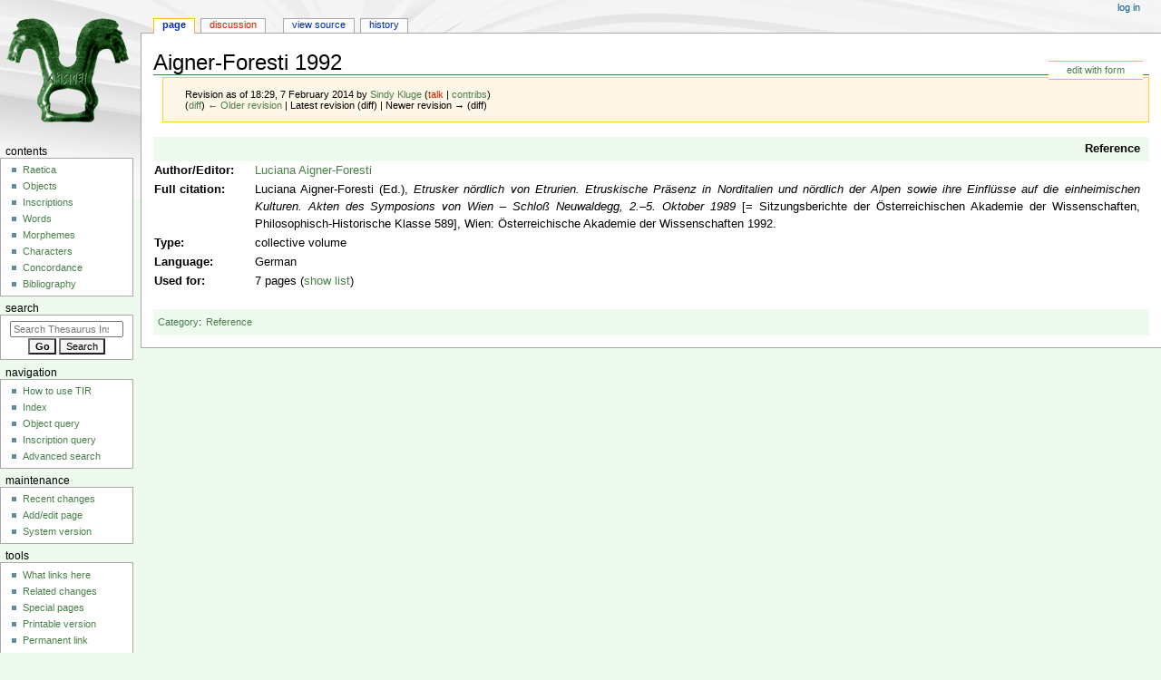

--- FILE ---
content_type: text/html; charset=UTF-8
request_url: https://tir.univie.ac.at/index.php?title=Aigner-Foresti_1992&oldid=5748
body_size: 10338
content:
<!DOCTYPE html>
<html class="client-nojs" lang="en" dir="ltr">
<head>
<meta charset="UTF-8"/>
<title>Aigner-Foresti 1992 - Thesaurus Inscriptionum Raeticarum</title>
<script>document.documentElement.className="client-js";RLCONF={"wgBreakFrames":false,"wgSeparatorTransformTable":["",""],"wgDigitTransformTable":["",""],"wgDefaultDateFormat":"dmy","wgMonthNames":["","January","February","March","April","May","June","July","August","September","October","November","December"],"wgRequestId":"aXP7F-IEXHl2DM9mf9AJLAAAAEk","wgCSPNonce":false,"wgCanonicalNamespace":"","wgCanonicalSpecialPageName":false,"wgNamespaceNumber":0,"wgPageName":"Aigner-Foresti_1992","wgTitle":"Aigner-Foresti 1992","wgCurRevisionId":5748,"wgRevisionId":5748,"wgArticleId":657,"wgIsArticle":true,"wgIsRedirect":false,"wgAction":"view","wgUserName":null,"wgUserGroups":["*"],"wgCategories":["Reference"],"wgPageContentLanguage":"en","wgPageContentModel":"wikitext","wgRelevantPageName":"Aigner-Foresti_1992","wgRelevantArticleId":657,"wgIsProbablyEditable":false,"wgRelevantPageIsProbablyEditable":false,"wgRestrictionEdit":[],"wgRestrictionMove":[],"wgPageFormsTargetName":null,
"wgPageFormsAutocompleteValues":[],"wgPageFormsAutocompleteOnAllChars":false,"wgPageFormsFieldProperties":[],"wgPageFormsCargoFields":[],"wgPageFormsDependentFields":[],"wgPageFormsCalendarValues":[],"wgPageFormsCalendarParams":[],"wgPageFormsCalendarHTML":null,"wgPageFormsGridValues":[],"wgPageFormsGridParams":[],"wgPageFormsContLangYes":null,"wgPageFormsContLangNo":null,"wgPageFormsContLangMonths":[],"wgPageFormsHeightForMinimizingInstances":800,"wgPageFormsShowOnSelect":[],"wgPageFormsScriptPath":"/extensions/PageForms","edgValues":null,"wgPageFormsEDSettings":null,"wgAmericanDates":false,"srfFilteredConfig":null,"egMapsScriptPath":"/extensions/Maps/","egMapsDebugJS":false,"egMapsAvailableServices":["leaflet","googlemaps3"],"egMapsLeafletLayersApiKeys":{"MapBox":"","MapQuestOpen":"","Thunderforest":"","GeoportailFrance":""}};RLSTATE={"site.styles":"ready","user.styles":"ready","user":"ready","user.options":"loading","mediawiki.action.styles":"ready",
"mediawiki.interface.helpers.styles":"ready","onoi.dataTables.styles":"ready","smw.tableprinter.datatable.styles":"ready","skins.monobook.styles":"ready","ext.srf.styles":"ready","ext.smw.style":"ready","ext.smw.tooltip.styles":"ready"};RLPAGEMODULES=["ext.smw.style","ext.smw.tooltips","smw.entityexaminer","site","mediawiki.page.ready","skins.monobook.scripts"];</script>
<script>(RLQ=window.RLQ||[]).push(function(){mw.loader.implement("user.options@1i9g4",function($,jQuery,require,module){mw.user.tokens.set({"patrolToken":"+\\","watchToken":"+\\","csrfToken":"+\\"});});});</script>
<link rel="stylesheet" href="/load.php?lang=en&amp;modules=ext.smw.style%7Cext.smw.tooltip.styles%7Csmw.tableprinter.datatable.styles&amp;only=styles&amp;skin=monobook"/>
<link rel="stylesheet" href="/load.php?lang=en&amp;modules=ext.srf.styles&amp;only=styles&amp;skin=monobook"/>
<link rel="stylesheet" href="/load.php?lang=en&amp;modules=mediawiki.action.styles%7Cmediawiki.interface.helpers.styles%7Conoi.dataTables.styles%7Cskins.monobook.styles&amp;only=styles&amp;skin=monobook"/>
<script async="" src="/load.php?lang=en&amp;modules=startup&amp;only=scripts&amp;raw=1&amp;skin=monobook"></script>
<style>#mw-indicator-mw-helplink {display:none;}</style>
<meta name="ResourceLoaderDynamicStyles" content=""/>
<link rel="stylesheet" href="/load.php?lang=en&amp;modules=site.styles&amp;only=styles&amp;skin=monobook"/>
<meta name="generator" content="MediaWiki 1.38.1"/>
<meta name="robots" content="noindex,nofollow"/>
<meta name="format-detection" content="telephone=no"/>
<meta name="viewport" content="width=device-width, initial-scale=1.0, user-scalable=yes, minimum-scale=0.25, maximum-scale=5.0"/>
<link rel="alternate" type="application/rdf+xml" title="Aigner-Foresti 1992" href="/index.php?title=Special:ExportRDF/Aigner-Foresti_1992&amp;xmlmime=rdf"/>
<link rel="shortcut icon" href="https://tir.univie.ac.at/favicon.ico"/>
<link rel="search" type="application/opensearchdescription+xml" href="/opensearch_desc.php" title="Thesaurus Inscriptionum Raeticarum (en)"/>
<link rel="EditURI" type="application/rsd+xml" href="https://tir.univie.ac.at/api.php?action=rsd"/>
</head>
<body class="mediawiki ltr sitedir-ltr mw-hide-empty-elt ns-0 ns-subject page-Aigner-Foresti_1992 rootpage-Aigner-Foresti_1992 skin-monobook action-view skin--responsive"><div id="globalWrapper">
	<div id="column-content">
		<div id="content" class="mw-body" role="main">
			<a id="top"></a>
			<div id="siteNotice"></div>
			<div class="mw-indicators">
				<div id="mw-indicator-smw-entity-examiner" class="mw-indicator"><div class="smw-entity-examiner smw-indicator-vertical-bar-loader" data-subject="Aigner-Foresti_1992#0##" data-dir="ltr" data-uselang="" title="Running an examiner in the background"></div></div>
			</div>
			<h1 id="firstHeading" class="firstHeading mw-first-heading">Aigner-Foresti 1992</h1>
			<div id="bodyContent" class="monobook-body">
				<div id="siteSub">From Thesaurus Inscriptionum Raeticarum</div>
				<div id="contentSub" ><div class="mw-revision warningbox"><div id="mw-revision-info">Revision as of 18:29, 7 February 2014 by <a href="/wiki/User:Sindy_Kluge" class="mw-userlink" title="User:Sindy Kluge"><bdi>Sindy Kluge</bdi></a> <span class="mw-usertoollinks">(<a href="/index.php?title=User_talk:Sindy_Kluge&amp;action=edit&amp;redlink=1" class="new mw-usertoollinks-talk" title="User talk:Sindy Kluge (page does not exist)">talk</a> | <a href="/wiki/Special:Contributions/Sindy_Kluge" class="mw-usertoollinks-contribs" title="Special:Contributions/Sindy Kluge">contribs</a>)</span></div><div id="mw-revision-nav">(<a href="/index.php?title=Aigner-Foresti_1992&amp;diff=prev&amp;oldid=5748" title="Aigner-Foresti 1992">diff</a>) <a href="/index.php?title=Aigner-Foresti_1992&amp;direction=prev&amp;oldid=5748" title="Aigner-Foresti 1992">← Older revision</a> | Latest revision (diff) | Newer revision → (diff)</div></div></div>
				
				<div id="jump-to-nav"></div><a href="#column-one" class="mw-jump-link">Jump to navigation</a><a href="#searchInput" class="mw-jump-link">Jump to search</a>
				<!-- start content -->
				<div id="mw-content-text" class="mw-body-content mw-content-ltr" lang="en" dir="ltr"><div class="mw-parser-output"><p class="mw-empty-elt">
</p>
<div class="formedit"><a href="/wiki/Special:FormEdit/reference/Aigner-Foresti_1992" title="Special:FormEdit/reference/Aigner-Foresti 1992">edit with form</a></div>
<table class="table_data" width="100%">
<tbody><tr>
<th colspan="2" class="field_category"><a href="/wiki/Category:Reference" title="Category:Reference">Reference</a>
</th></tr>
<tr>
<th width="100"><a href="/wiki/Property:author" title="Property:author">Author/Editor</a>:
</th>
<td><span class="smw-table-furtherresults"><a href="/wiki/Special:Ask/-5B-5BCategory:Reference-5D-5D-20-5B-5Bnormname::Luciana-20Aigner-2DForesti-5D-5D/-3Fauthor%3DAuthor-2FEditor/mainlabel%3D/order%3Dasc/sort%3Dsortform/offset%3D0/format%3Dtable/searchlabel%3DLuciana-20Aigner-2DForesti" title="Special:Ask/-5B-5BCategory:Reference-5D-5D-20-5B-5Bnormname::Luciana-20Aigner-2DForesti-5D-5D/-3Fauthor=Author-2FEditor/mainlabel=/order=asc/sort=sortform/offset=0/format=table/searchlabel=Luciana-20Aigner-2DForesti">Luciana Aigner-Foresti</a></span>
</td></tr>
<tr>
<th><a href="/wiki/Property:text_plain" title="Property:text plain">Full citation</a>:
</th>
<td>Luciana Aigner-Foresti&#32;(Ed.), <i>Etrusker nördlich von Etrurien. Etruskische Präsenz in Norditalien und nördlich der Alpen sowie ihre Einflüsse auf die einheimischen Kulturen. Akten des Symposions von Wien – Schloß Neuwaldegg, 2.–5. Oktober 1989</i>&#32;&#91;= Sitzungsberichte der Österreichischen Akademie der Wissenschaften, Philosophisch-Historische Klasse&#32;589&#93;, Wien: Österreichische Akademie der Wissenschaften 1992.
</td></tr>
<tr>
<th><a href="/wiki/Property:type_reference" title="Property:type reference">Type</a>:
</th>
<td>collective volume
</td></tr>
<tr>
<th><a href="/wiki/Property:language" title="Property:language">Language</a>:
</th>
<td>German
</td></tr>



<tr>
<th><a href="/wiki/Property:index" title="Property:index">Used for</a>:
</th>
<td>7 pages (<span class="smw-table-furtherresults"><a href="/wiki/Special:Ask/-5B-5Bindex::Aigner-2DForesti-201992-5D-5D/-3FCategory/mainlabel%3D/offset%3D0/format%3Dtable/searchlabel%3Dshow-20list/default%3Dnothing" title="Special:Ask/-5B-5Bindex::Aigner-2DForesti-201992-5D-5D/-3FCategory/mainlabel=/offset=0/format=table/searchlabel=show-20list/default=nothing">show list</a></span>)
</td></tr></tbody></table>

<!-- 
NewPP limit report
Cached time: 20260123224959
Cache expiry: 86400
Reduced expiry: false
Complications: []
[SMW] In‐text annotation parser time: 0 seconds
CPU time usage: 0.056 seconds
Real time usage: 0.264 seconds
Preprocessor visited node count: 1344/1000000
Post‐expand include size: 12617/2097152 bytes
Template argument size: 918/2097152 bytes
Highest expansion depth: 7/100
Expensive parser function count: 0/200
Unstrip recursion depth: 0/20
Unstrip post‐expand size: 0/5000000 bytes
ExtLoops count: 27/4000
-->
<!--
Transclusion expansion time report (%,ms,calls,template)
100.00%  197.525      1 Template:reference
100.00%  197.525      1 -total
-->

<!-- Saved in parser cache with key tirwebspas52:pcache:idhash:657-0!dateformat=default and timestamp 20260123224959 and revision id 5748. Serialized with JSON.
 -->
</div>
<div class="printfooter">Retrieved from "<a dir="ltr" href="https://tir.univie.ac.at/index.php?title=Aigner-Foresti_1992&amp;oldid=5748">https://tir.univie.ac.at/index.php?title=Aigner-Foresti_1992&amp;oldid=5748</a>"</div></div>
				<div id="catlinks" class="catlinks" data-mw="interface"><div id="mw-normal-catlinks" class="mw-normal-catlinks"><a href="/wiki/Special:Categories" title="Special:Categories">Category</a>: <ul><li><a href="/wiki/Category:Reference" title="Category:Reference">Reference</a></li></ul></div></div>
				<!-- end content -->
				<div class="visualClear"></div>
			</div>
		</div>
		<div class="visualClear"></div>
	</div>
	<div id="column-one" >
		<h2>Navigation menu</h2>
		<div role="navigation" class="portlet" id="p-cactions" aria-labelledby="p-cactions-label">
			<h3 id="p-cactions-label" >Page actions</h3>
			<div class="pBody">
				<ul >
				<li id="ca-nstab-main" class="selected mw-list-item"><a href="/wiki/Aigner-Foresti_1992" title="View the content page [c]" accesskey="c">Page</a></li><li id="ca-talk" class="new mw-list-item"><a href="/index.php?title=Talk:Aigner-Foresti_1992&amp;action=edit&amp;redlink=1" rel="discussion" title="Discussion about the content page (page does not exist) [t]" accesskey="t">Discussion</a></li><li id="ca-view" class="selected mw-list-item"><a href="/wiki/Aigner-Foresti_1992">Read</a></li><li id="ca-viewsource" class="mw-list-item"><a href="/index.php?title=Aigner-Foresti_1992&amp;action=edit" title="This page is protected.&#10;You can view its source [e]" accesskey="e">View source</a></li><li id="ca-history" class="mw-list-item"><a href="/index.php?title=Aigner-Foresti_1992&amp;action=history" title="Past revisions of this page [h]" accesskey="h">History</a></li>
				
				</ul>
			</div>
		</div>
		
<div role="navigation" class="portlet mw-portlet mw-portlet-cactions-mobile"
	id="p-cactions-mobile" aria-labelledby="p-cactions-mobile-label">
	<h3 id="p-cactions-mobile-label" >Page actions</h3>
	<div class="pBody">
		<ul ><li id="main-mobile" class="selected mw-list-item"><a href="/wiki/Aigner-Foresti_1992" title="Page">Page</a></li><li id="talk-mobile" class="new mw-list-item"><a href="/index.php?title=Talk:Aigner-Foresti_1992&amp;action=edit&amp;redlink=1" title=" (page does not exist)">Discussion</a></li><li id="ca-more" class="mw-list-item"><a href="#p-cactions">More</a></li><li id="ca-tools" class="mw-list-item"><a href="#p-tb" title="Tools">Tools</a></li></ul>
		
	</div>
</div>

		<div role="navigation" class="portlet" id="p-personal" aria-labelledby="p-personal-label">
			<h3 id="p-personal-label" >Personal tools</h3>
			<div class="pBody">
				<ul >
				<li id="pt-login" class="mw-list-item"><a href="/index.php?title=Special:UserLogin&amp;returnto=Aigner-Foresti+1992&amp;returntoquery=oldid%3D5748" title="You are encouraged to log in; however, it is not mandatory [o]" accesskey="o">Log in</a></li>
				</ul>
			</div>
		</div>
		<div class="portlet" id="p-logo" role="banner">
			<a href="/wiki/Main_Page" class="mw-wiki-logo"></a>
		</div>
		<div id="sidebar">
		
<div role="navigation" class="portlet mw-portlet mw-portlet-Contents"
	id="p-Contents" aria-labelledby="p-Contents-label">
	<h3 id="p-Contents-label" >Contents</h3>
	<div class="pBody">
		<ul ><li id="n-Raetica" class="mw-list-item"><a href="/wiki/Raetica">Raetica</a></li><li id="n-Objects" class="mw-list-item"><a href="/wiki/Category:Object">Objects</a></li><li id="n-Inscriptions" class="mw-list-item"><a href="/wiki/Category:Inscription">Inscriptions</a></li><li id="n-Words" class="mw-list-item"><a href="/wiki/Category:Word">Words</a></li><li id="n-Morphemes" class="mw-list-item"><a href="/wiki/Category:Morpheme">Morphemes</a></li><li id="n-Characters" class="mw-list-item"><a href="/wiki/Category:Character">Characters</a></li><li id="n-Concordance" class="mw-list-item"><a href="/wiki/Concordance">Concordance</a></li><li id="n-Bibliography" class="mw-list-item"><a href="/wiki/Bibliography">Bibliography</a></li></ul>
		
	</div>
</div>

		<div role="search" class="portlet" id="p-search">
			<h3 id="p-search-label" dir="ltr" lang="en-GB"><label for="searchInput">Search</label></h3>
			<div class="pBody" id="searchBody">
				<form action="/index.php" id="searchform"><input type="hidden" value="Special:Search" name="title"><input type="search" name="search" placeholder="Search Thesaurus Inscriptionum Raeticarum" aria-label="Search Thesaurus Inscriptionum Raeticarum" autocapitalize="none" title="Search Thesaurus Inscriptionum Raeticarum [f]" accesskey="f" id="searchInput"/><input type="submit" name="go" value="Go" title="Go to a page with this exact name if it exists" class="searchButton" id="searchButton"/> <input type="submit" name="fulltext" value="Search" title="Search the pages for this text" class="searchButton mw-fallbackSearchButton" id="mw-searchButton"/></form>
			</div>
		</div>
		
<div role="navigation" class="portlet mw-portlet mw-portlet-Navigation"
	id="p-Navigation" aria-labelledby="p-Navigation-label">
	<h3 id="p-Navigation-label" >Navigation</h3>
	<div class="pBody">
		<ul ><li id="n-How-to-use-TIR" class="mw-list-item"><a href="/wiki/How_to_use_TIR">How to use TIR</a></li><li id="n-Index" class="mw-list-item"><a href="/wiki/Index">Index</a></li><li id="n-Object-query" class="mw-list-item"><a href="/wiki/Special:RunQuery/Object_query">Object query</a></li><li id="n-Inscription-query" class="mw-list-item"><a href="/wiki/Special:RunQuery/Inscription_query">Inscription query</a></li><li id="n-Advanced-search" class="mw-list-item"><a href="/wiki/Special:Ask">Advanced search</a></li></ul>
		
	</div>
</div>

<div role="navigation" class="portlet mw-portlet mw-portlet-Maintenance"
	id="p-Maintenance" aria-labelledby="p-Maintenance-label">
	<h3 id="p-Maintenance-label" >Maintenance</h3>
	<div class="pBody">
		<ul ><li id="n-recentchanges" class="mw-list-item"><a href="/wiki/Special:RecentChanges" icon="recentChanges" title="A list of recent changes in the wiki [r]" accesskey="r">Recent changes</a></li><li id="n-Add/edit-page" class="mw-list-item"><a href="/wiki/Special:FormStart">Add/edit page</a></li><li id="n-System-version" class="mw-list-item"><a href="/wiki/Special:Version">System version</a></li></ul>
		
	</div>
</div>

<div role="navigation" class="portlet mw-portlet mw-portlet-tb"
	id="p-tb" aria-labelledby="p-tb-label">
	<h3 id="p-tb-label" >Tools</h3>
	<div class="pBody">
		<ul ><li id="t-whatlinkshere" class="mw-list-item"><a href="/wiki/Special:WhatLinksHere/Aigner-Foresti_1992" title="A list of all wiki pages that link here [j]" accesskey="j">What links here</a></li><li id="t-recentchangeslinked" class="mw-list-item"><a href="/wiki/Special:RecentChangesLinked/Aigner-Foresti_1992" rel="nofollow" title="Recent changes in pages linked from this page [k]" accesskey="k">Related changes</a></li><li id="t-specialpages" class="mw-list-item"><a href="/wiki/Special:SpecialPages" title="A list of all special pages [q]" accesskey="q">Special pages</a></li><li id="t-print" class="mw-list-item"><a href="javascript:print();" rel="alternate" title="Printable version of this page [p]" accesskey="p">Printable version</a></li><li id="t-permalink" class="mw-list-item"><a href="/index.php?title=Aigner-Foresti_1992&amp;oldid=5748" title="Permanent link to this revision of the page">Permanent link</a></li><li id="t-info" class="mw-list-item"><a href="/index.php?title=Aigner-Foresti_1992&amp;action=info" title="More information about this page">Page information</a></li><li id="t-smwbrowselink" class="mw-list-item"><a href="/wiki/Special:Browse/:Aigner-2DForesti-5F1992" rel="search">Browse properties</a></li></ul>
		
	</div>
</div>

		
		</div>
		<a href="#sidebar" title="Jump to navigation"
			class="menu-toggle" id="sidebar-toggle"></a>
		<a href="#p-personal" title="user tools"
			class="menu-toggle" id="p-personal-toggle"></a>
		<a href="#globalWrapper" title="back to top"
			class="menu-toggle" id="globalWrapper-toggle"></a>
	</div>
	<!-- end of the left (by default at least) column -->
	<div class="visualClear"></div>
	<div id="footer" class="mw-footer" role="contentinfo"
		>
		<div id="f-poweredbyico" class="footer-icons">
			<a href="https://www.mediawiki.org/" target="_blank"><img src="/resources/assets/poweredby_mediawiki_88x31.png" alt="Powered by MediaWiki" srcset="/resources/assets/poweredby_mediawiki_132x47.png 1.5x, /resources/assets/poweredby_mediawiki_176x62.png 2x" width="88" height="31" loading="lazy"/></a><a href="https://www.semantic-mediawiki.org/wiki/Semantic_MediaWiki" target="_blank"><img src="[data-uri]" alt="Powered by Semantic MediaWiki" class="smw-footer" width="88" height="31" loading="lazy"/></a>
		</div>
		<ul id="f-list">
			<li id="lastmod"> This page was last edited on 7 February 2014, at 18:29.</li>
			<li id="privacy"><a href="/wiki/Project:Terms_of_Use" title="Project:Terms of Use">Terms of Use</a></li><li id="about"><a href="/wiki/Project:About" title="Project:About">About Thesaurus Inscriptionum Raeticarum</a></li><li id="disclaimer"><a href="/wiki/Project:General_disclaimer" title="Project:General disclaimer">Disclaimers</a></li><li id="Accessibility"><a href="Barrierefreiheit">Erklärung zur Barrierefreiheit</a></li>
		</ul>
	</div>
</div>
<script>(RLQ=window.RLQ||[]).push(function(){mw.config.set({"wgPageParseReport":{"smw":{"limitreport-intext-parsertime":0.058},"limitreport":{"cputime":"0.056","walltime":"0.264","ppvisitednodes":{"value":1344,"limit":1000000},"postexpandincludesize":{"value":12617,"limit":2097152},"templateargumentsize":{"value":918,"limit":2097152},"expansiondepth":{"value":7,"limit":100},"expensivefunctioncount":{"value":0,"limit":200},"unstrip-depth":{"value":0,"limit":20},"unstrip-size":{"value":0,"limit":5000000},"timingprofile":["100.00%  197.525      1 Template:reference","100.00%  197.525      1 -total"]},"loops":{"limitreport-count-limited":{"value":27,"limit":4000}},"cachereport":{"timestamp":"20260123224959","ttl":86400,"transientcontent":false}}});mw.config.set({"wgBackendResponseTime":516});});</script>
</body>
</html>